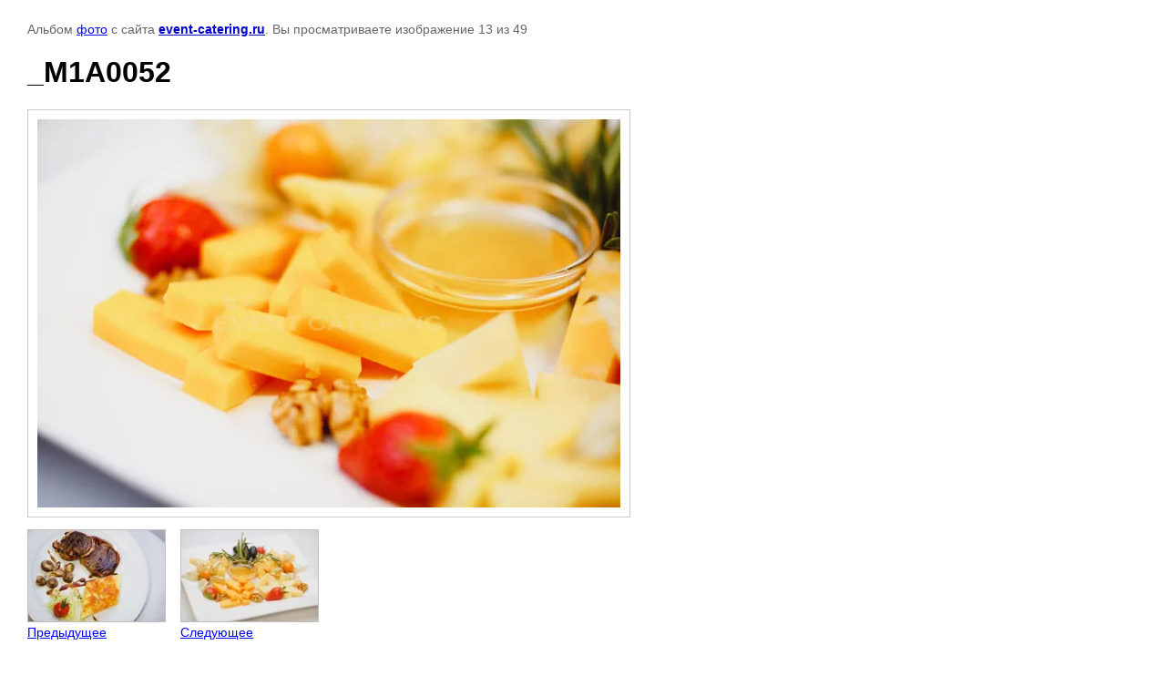

--- FILE ---
content_type: text/html; charset=utf-8
request_url: http://event-catering.ru/foto?mode=photo&photo_id=603636003
body_size: 2264
content:

			
		
		
	

	

	
	<!DOCTYPE html>
	<html>
	<head>
		<title>_M1A0052</title>
		<meta name="description" content="_M1A0052">
		<meta name="keywords" content="_M1A0052">
		<meta name="robots" content="all"/>
		<meta name="revisit-after" content="31 days">
		<meta http-equiv="Content-Type" content="text/html; charset=UTF-8">
		<meta name="viewport" content="width=device-width, initial-scale=1.0, maximum-scale=1.0, user-scalable=no">
		<style type="text/css">
			
			body, td, div { font-size:14px; font-family:arial; background-color: white; margin: 0px 0px; } 
			p { color: #666; } 
			body { padding: 10px 30px; } 
			a { color: blue; }
			a.back { font-weight: bold; color: #0000cc; text-decoration: underline; } 
			img { border: 1px solid #c0c0c0; } 
			div { width: auto/*700px*/; display: inline-block; max-width: 100%;}
			h1 { font-size: 32px; } 
			.gallery2_album_photo_nav {margin: 10px 0;}
			.gallery2_album_photo_nav a{display: inline-block;}
			.gallery2MediumImage {padding: 10px; border: 1px solid #ccc; box-sizing: border-box; height: auto; max-width: 100%;}
			
		</style>
	 </head>
	 <body>
	 		 			<p>
			Альбом <a href="/foto?mode=album&album_id=165779301" name="gallery">фото</a> с сайта <a class="back" href="http://event-catering.ru/">event-catering.ru</a>.
			Вы просматриваете изображение 13 из 49
		</p>
		<h1>_M1A0052</h1>
				<div>
		<img alt="_M1A0052" src="/thumb/2/SEbyMvqHwE58BF0j09Zoyw/640r480/d/__M1A0052.jpg" class="gallery2MediumImage" />
		</div><br>
		<div class="gallery2_album_photo_nav">
				<a href="/foto?mode=photo&photo_id=603635803">
			<img src="/thumb/2/WVXGhZwWP8qLDMwX1wqONQ/150c100/d/__M1A0262.jpg" /><br />
			Предыдущее
		</a>
				&nbsp;&nbsp;
				<a href="/foto?mode=photo&photo_id=603636203">
			<img src="/thumb/2/ks3eq0CBkmDaSbGRS4Z4Jw/150c100/d/__M1A9985.jpg" /><br />
			Следующее
		</a>
				</div>
		<p>&copy; event-catering.ru</p>
		<br clear="all">
		<!--LiveInternet counter--><script type="text/javascript"><!--
document.write("<a href='//www.liveinternet.ru/click' "+
"target=_blank><img src='//counter.yadro.ru/hit?t21.18;r"+
escape(document.referrer)+((typeof(screen)=="undefined")?"":
";s"+screen.width+"*"+screen.height+"*"+(screen.colorDepth?
screen.colorDepth:screen.pixelDepth))+";u"+escape(document.URL)+
";"+Math.random()+
"' alt='' title='LiveInternet: показано число просмотров за 24"+
" часа, посетителей за 24 часа и за сегодня' "+
"border='0' width='88' height='31'><\/a>")
//--></script><!--/LiveInternet-->

<!-- Yandex.Metrika counter -->
<script type="text/javascript">
    (function (d, w, c) {
        (w[c] = w[c] || []).push(function() {
            try {
                w.yaCounter32049286 = new Ya.Metrika({
                    id:32049286,
                    clickmap:true,
                    trackLinks:true,
                    accurateTrackBounce:true
                });
            } catch(e) { }
        });

        var n = d.getElementsByTagName("script")[0],
            s = d.createElement("script"),
            f = function () { n.parentNode.insertBefore(s, n); };
        s.type = "text/javascript";
        s.async = true;
        s.src = "https://mc.yandex.ru/metrika/watch.js";

        if (w.opera == "[object Opera]") {
            d.addEventListener("DOMContentLoaded", f, false);
        } else { f(); }
    })(document, window, "yandex_metrika_callbacks");
</script>
<noscript><div><img src="https://mc.yandex.ru/watch/32049286" style="position:absolute; left:-9999px;" alt="" /></div></noscript>
<!-- /Yandex.Metrika counter -->
<!--__INFO2026-01-21 01:01:04INFO__-->

	
<!-- assets.bottom -->
<!-- </noscript></script></style> -->
<script src="/my/s3/js/site.min.js?1768462484" ></script>
<script src="/my/s3/js/site/defender.min.js?1768462484" ></script>
<script >/*<![CDATA[*/
var megacounter_key="6f30718aa81f78bdab11ef5cd4547440";
(function(d){
    var s = d.createElement("script");
    s.src = "//counter.megagroup.ru/loader.js?"+new Date().getTime();
    s.async = true;
    d.getElementsByTagName("head")[0].appendChild(s);
})(document);
/*]]>*/</script>
<script >/*<![CDATA[*/
$ite.start({"sid":78983,"vid":79325,"aid":5822,"stid":4,"cp":21,"active":true,"domain":"event-catering.ru","lang":"ru","trusted":false,"debug":false,"captcha":3});
/*]]>*/</script>
<!-- /assets.bottom -->
</body>
	</html>


--- FILE ---
content_type: text/javascript
request_url: http://counter.megagroup.ru/6f30718aa81f78bdab11ef5cd4547440.js?r=&s=1280*720*24&u=http%3A%2F%2Fevent-catering.ru%2Ffoto%3Fmode%3Dphoto%26photo_id%3D603636003&t=_M1A0052&fv=0,0&en=1&rld=0&fr=0&callback=_sntnl1768975621328&1768975621328
body_size: 198
content:
//:1
_sntnl1768975621328({date:"Wed, 21 Jan 2026 06:07:01 GMT", res:"1"})